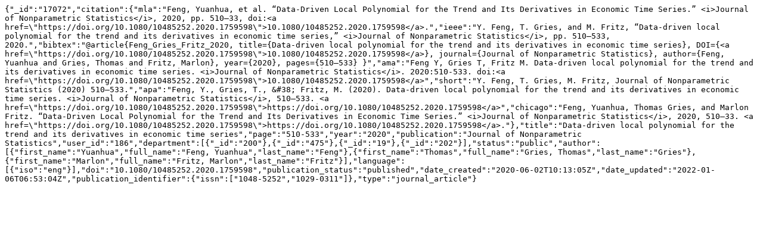

--- FILE ---
content_type: text/plain;charset=utf-8
request_url: https://ris.uni-paderborn.de/record/17072.jsonl
body_size: 821
content:
{"_id":"17072","citation":{"mla":"Feng, Yuanhua, et al. “Data-Driven Local Polynomial for the Trend and Its Derivatives in Economic Time Series.” <i>Journal of Nonparametric Statistics</i>, 2020, pp. 510–33, doi:<a href=\"https://doi.org/10.1080/10485252.2020.1759598\">10.1080/10485252.2020.1759598</a>.","ieee":"Y. Feng, T. Gries, and M. Fritz, “Data-driven local polynomial for the trend and its derivatives in economic time series,” <i>Journal of Nonparametric Statistics</i>, pp. 510–533, 2020.","bibtex":"@article{Feng_Gries_Fritz_2020, title={Data-driven local polynomial for the trend and its derivatives in economic time series}, DOI={<a href=\"https://doi.org/10.1080/10485252.2020.1759598\">10.1080/10485252.2020.1759598</a>}, journal={Journal of Nonparametric Statistics}, author={Feng, Yuanhua and Gries, Thomas and Fritz, Marlon}, year={2020}, pages={510–533} }","ama":"Feng Y, Gries T, Fritz M. Data-driven local polynomial for the trend and its derivatives in economic time series. <i>Journal of Nonparametric Statistics</i>. 2020:510-533. doi:<a href=\"https://doi.org/10.1080/10485252.2020.1759598\">10.1080/10485252.2020.1759598</a>","short":"Y. Feng, T. Gries, M. Fritz, Journal of Nonparametric Statistics (2020) 510–533.","apa":"Feng, Y., Gries, T., &#38; Fritz, M. (2020). Data-driven local polynomial for the trend and its derivatives in economic time series. <i>Journal of Nonparametric Statistics</i>, 510–533. <a href=\"https://doi.org/10.1080/10485252.2020.1759598\">https://doi.org/10.1080/10485252.2020.1759598</a>","chicago":"Feng, Yuanhua, Thomas Gries, and Marlon Fritz. “Data-Driven Local Polynomial for the Trend and Its Derivatives in Economic Time Series.” <i>Journal of Nonparametric Statistics</i>, 2020, 510–33. <a href=\"https://doi.org/10.1080/10485252.2020.1759598\">https://doi.org/10.1080/10485252.2020.1759598</a>."},"title":"Data-driven local polynomial for the trend and its derivatives in economic time series","page":"510-533","year":"2020","publication":"Journal of Nonparametric Statistics","user_id":"186","department":[{"_id":"200"},{"_id":"475"},{"_id":"19"},{"_id":"202"}],"status":"public","author":[{"first_name":"Yuanhua","full_name":"Feng, Yuanhua","last_name":"Feng"},{"first_name":"Thomas","full_name":"Gries, Thomas","last_name":"Gries"},{"first_name":"Marlon","full_name":"Fritz, Marlon","last_name":"Fritz"}],"language":[{"iso":"eng"}],"doi":"10.1080/10485252.2020.1759598","publication_status":"published","date_created":"2020-06-02T10:13:05Z","date_updated":"2022-01-06T06:53:04Z","publication_identifier":{"issn":["1048-5252","1029-0311"]},"type":"journal_article"}
